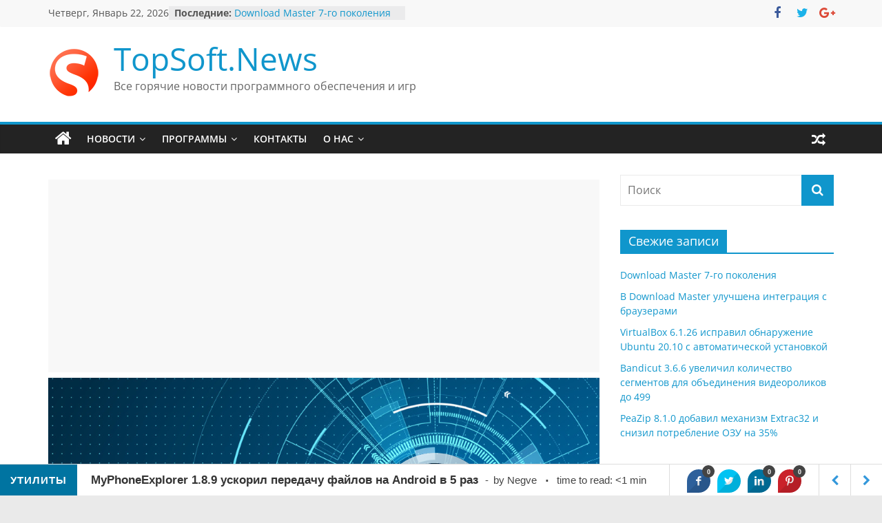

--- FILE ---
content_type: text/html; charset=UTF-8
request_url: https://topsoft.news/2018/05/14/myphoneexplorer-1-8-9-%D1%83%D1%81%D0%BA%D0%BE%D1%80%D0%B8%D0%BB-%D0%BF%D0%B5%D1%80%D0%B5%D0%B4%D0%B0%D1%87%D1%83-%D1%84%D0%B0%D0%B9%D0%BB%D0%BE%D0%B2-%D0%BD%D0%B0-android-%D0%B2-5-%D1%80%D0%B0%D0%B7/
body_size: 16635
content:
<!DOCTYPE html>
<html lang="ru-RU">
<head>
			<meta charset="UTF-8" />
		<meta name="viewport" content="width=device-width, initial-scale=1">
		<link rel="profile" href="https://gmpg.org/xfn/11" />
		<title>MyPhoneExplorer 1.8.9 ускорил передачу файлов на Android в 5 раз &#8212; TopSoft.News</title>
<link rel='dns-prefetch' href='//s0.wp.com' />
<link rel='dns-prefetch' href='//secure.gravatar.com' />
<link rel='dns-prefetch' href='//s.w.org' />
<link rel="alternate" type="application/rss+xml" title="TopSoft.News &raquo; Лента" href="https://topsoft.news/feed/" />
<link rel="alternate" type="application/rss+xml" title="TopSoft.News &raquo; Лента комментариев" href="https://topsoft.news/comments/feed/" />
<link rel="alternate" type="application/rss+xml" title="TopSoft.News &raquo; Лента комментариев к &laquo;MyPhoneExplorer 1.8.9 ускорил передачу файлов на Android в 5 раз&raquo;" href="https://topsoft.news/2018/05/14/myphoneexplorer-1-8-9-%d1%83%d1%81%d0%ba%d0%be%d1%80%d0%b8%d0%bb-%d0%bf%d0%b5%d1%80%d0%b5%d0%b4%d0%b0%d1%87%d1%83-%d1%84%d0%b0%d0%b9%d0%bb%d0%be%d0%b2-%d0%bd%d0%b0-android-%d0%b2-5-%d1%80%d0%b0%d0%b7/feed/" />
		<script type="text/javascript">
			window._wpemojiSettings = {"baseUrl":"https:\/\/s.w.org\/images\/core\/emoji\/11.2.0\/72x72\/","ext":".png","svgUrl":"https:\/\/s.w.org\/images\/core\/emoji\/11.2.0\/svg\/","svgExt":".svg","source":{"concatemoji":"https:\/\/topsoft.news\/wordpress\/wp-includes\/js\/wp-emoji-release.min.js?ver=5.1.8"}};
			!function(a,b,c){function d(a,b){var c=String.fromCharCode;l.clearRect(0,0,k.width,k.height),l.fillText(c.apply(this,a),0,0);var d=k.toDataURL();l.clearRect(0,0,k.width,k.height),l.fillText(c.apply(this,b),0,0);var e=k.toDataURL();return d===e}function e(a){var b;if(!l||!l.fillText)return!1;switch(l.textBaseline="top",l.font="600 32px Arial",a){case"flag":return!(b=d([55356,56826,55356,56819],[55356,56826,8203,55356,56819]))&&(b=d([55356,57332,56128,56423,56128,56418,56128,56421,56128,56430,56128,56423,56128,56447],[55356,57332,8203,56128,56423,8203,56128,56418,8203,56128,56421,8203,56128,56430,8203,56128,56423,8203,56128,56447]),!b);case"emoji":return b=d([55358,56760,9792,65039],[55358,56760,8203,9792,65039]),!b}return!1}function f(a){var c=b.createElement("script");c.src=a,c.defer=c.type="text/javascript",b.getElementsByTagName("head")[0].appendChild(c)}var g,h,i,j,k=b.createElement("canvas"),l=k.getContext&&k.getContext("2d");for(j=Array("flag","emoji"),c.supports={everything:!0,everythingExceptFlag:!0},i=0;i<j.length;i++)c.supports[j[i]]=e(j[i]),c.supports.everything=c.supports.everything&&c.supports[j[i]],"flag"!==j[i]&&(c.supports.everythingExceptFlag=c.supports.everythingExceptFlag&&c.supports[j[i]]);c.supports.everythingExceptFlag=c.supports.everythingExceptFlag&&!c.supports.flag,c.DOMReady=!1,c.readyCallback=function(){c.DOMReady=!0},c.supports.everything||(h=function(){c.readyCallback()},b.addEventListener?(b.addEventListener("DOMContentLoaded",h,!1),a.addEventListener("load",h,!1)):(a.attachEvent("onload",h),b.attachEvent("onreadystatechange",function(){"complete"===b.readyState&&c.readyCallback()})),g=c.source||{},g.concatemoji?f(g.concatemoji):g.wpemoji&&g.twemoji&&(f(g.twemoji),f(g.wpemoji)))}(window,document,window._wpemojiSettings);
		</script>
		<style type="text/css">
img.wp-smiley,
img.emoji {
	display: inline !important;
	border: none !important;
	box-shadow: none !important;
	height: 1em !important;
	width: 1em !important;
	margin: 0 .07em !important;
	vertical-align: -0.1em !important;
	background: none !important;
	padding: 0 !important;
}
</style>
	<link rel='stylesheet' id='wp-block-library-css'  href='https://topsoft.news/wordpress/wp-includes/css/dist/block-library/style.min.css?ver=5.1.8' type='text/css' media='all' />
<link rel='stylesheet' id='wp-block-library-theme-css'  href='https://topsoft.news/wordpress/wp-includes/css/dist/block-library/theme.min.css?ver=5.1.8' type='text/css' media='all' />
<link rel='stylesheet' id='sb_bar-css'  href='https://topsoft.news/wordpress/wp-content/plugins/swifty-bar/public/assets/css/sb-bar-public.css?ver=1.2.11' type='text/css' media='all' />
<link rel='stylesheet' id='colormag_style-css'  href='https://topsoft.news/wordpress/wp-content/themes/colormag/style.css?ver=2.1.8' type='text/css' media='all' />
<style id='colormag_style-inline-css' type='text/css'>
.colormag-button,blockquote,button,input[type=reset],input[type=button],input[type=submit],#masthead.colormag-header-clean #site-navigation.main-small-navigation .menu-toggle,.fa.search-top:hover,#masthead.colormag-header-classic #site-navigation.main-small-navigation .menu-toggle,.main-navigation ul li.focus > a,#masthead.colormag-header-classic .main-navigation ul ul.sub-menu li.focus > a,.home-icon.front_page_on,.main-navigation a:hover,.main-navigation ul li ul li a:hover,.main-navigation ul li ul li:hover>a,.main-navigation ul li.current-menu-ancestor>a,.main-navigation ul li.current-menu-item ul li a:hover,.main-navigation ul li.current-menu-item>a,.main-navigation ul li.current_page_ancestor>a,.main-navigation ul li.current_page_item>a,.main-navigation ul li:hover>a,.main-small-navigation li a:hover,.site-header .menu-toggle:hover,#masthead.colormag-header-classic .main-navigation ul ul.sub-menu li:hover > a,#masthead.colormag-header-classic .main-navigation ul ul.sub-menu li.current-menu-ancestor > a,#masthead.colormag-header-classic .main-navigation ul ul.sub-menu li.current-menu-item > a,#masthead .main-small-navigation li:hover > a,#masthead .main-small-navigation li.current-page-ancestor > a,#masthead .main-small-navigation li.current-menu-ancestor > a,#masthead .main-small-navigation li.current-page-item > a,#masthead .main-small-navigation li.current-menu-item > a,.main-small-navigation .current-menu-item>a,.main-small-navigation .current_page_item > a,.promo-button-area a:hover,#content .wp-pagenavi .current,#content .wp-pagenavi a:hover,.format-link .entry-content a,.pagination span,.comments-area .comment-author-link span,#secondary .widget-title span,.footer-widgets-area .widget-title span,.colormag-footer--classic .footer-widgets-area .widget-title span::before,.advertisement_above_footer .widget-title span,#content .post .article-content .above-entry-meta .cat-links a,.page-header .page-title span,.entry-meta .post-format i,.more-link,.no-post-thumbnail,.widget_featured_slider .slide-content .above-entry-meta .cat-links a,.widget_highlighted_posts .article-content .above-entry-meta .cat-links a,.widget_featured_posts .article-content .above-entry-meta .cat-links a,.widget_featured_posts .widget-title span,.widget_slider_area .widget-title span,.widget_beside_slider .widget-title span,.wp-block-quote,.wp-block-quote.is-style-large,.wp-block-quote.has-text-align-right{background-color:#1096cc;}#site-title a,.next a:hover,.previous a:hover,.social-links i.fa:hover,a,#masthead.colormag-header-clean .social-links li:hover i.fa,#masthead.colormag-header-classic .social-links li:hover i.fa,#masthead.colormag-header-clean .breaking-news .newsticker a:hover,#masthead.colormag-header-classic .breaking-news .newsticker a:hover,#masthead.colormag-header-classic #site-navigation .fa.search-top:hover,#masthead.colormag-header-classic #site-navigation.main-navigation .random-post a:hover .fa-random,.dark-skin #masthead.colormag-header-classic #site-navigation.main-navigation .home-icon:hover .fa,#masthead .main-small-navigation li:hover > .sub-toggle i,.better-responsive-menu #masthead .main-small-navigation .sub-toggle.active .fa,#masthead.colormag-header-classic .main-navigation .home-icon a:hover .fa,.pagination a span:hover,#content .comments-area a.comment-edit-link:hover,#content .comments-area a.comment-permalink:hover,#content .comments-area article header cite a:hover,.comments-area .comment-author-link a:hover,.comment .comment-reply-link:hover,.nav-next a,.nav-previous a,.footer-widgets-area a:hover,a#scroll-up i,#content .post .article-content .entry-title a:hover,.entry-meta .byline i,.entry-meta .cat-links i,.entry-meta a,.post .entry-title a:hover,.search .entry-title a:hover,.entry-meta .comments-link a:hover,.entry-meta .edit-link a:hover,.entry-meta .posted-on a:hover,.entry-meta .tag-links a:hover,.single #content .tags a:hover,.post-box .entry-meta .cat-links a:hover,.post-box .entry-meta .posted-on a:hover,.post.post-box .entry-title a:hover,.widget_featured_slider .slide-content .below-entry-meta .byline a:hover,.widget_featured_slider .slide-content .below-entry-meta .comments a:hover,.widget_featured_slider .slide-content .below-entry-meta .posted-on a:hover,.widget_featured_slider .slide-content .entry-title a:hover,.byline a:hover,.comments a:hover,.edit-link a:hover,.posted-on a:hover,.tag-links a:hover,.widget_highlighted_posts .article-content .below-entry-meta .byline a:hover,.widget_highlighted_posts .article-content .below-entry-meta .comments a:hover,.widget_highlighted_posts .article-content .below-entry-meta .posted-on a:hover,.widget_highlighted_posts .article-content .entry-title a:hover,.widget_featured_posts .article-content .entry-title a:hover,.related-posts-main-title .fa,.single-related-posts .article-content .entry-title a:hover, .colormag-header-classic .main-navigation ul li:hover > a{color:#1096cc;}#site-navigation{border-top-color:#1096cc;}#masthead.colormag-header-classic .main-navigation ul ul.sub-menu li:hover,#masthead.colormag-header-classic .main-navigation ul ul.sub-menu li.current-menu-ancestor,#masthead.colormag-header-classic .main-navigation ul ul.sub-menu li.current-menu-item,#masthead.colormag-header-classic #site-navigation .menu-toggle,#masthead.colormag-header-classic #site-navigation .menu-toggle:hover,#masthead.colormag-header-classic .main-navigation ul > li:hover > a,#masthead.colormag-header-classic .main-navigation ul > li.current-menu-item > a,#masthead.colormag-header-classic .main-navigation ul > li.current-menu-ancestor > a,#masthead.colormag-header-classic .main-navigation ul li.focus > a,.promo-button-area a:hover,.pagination a span:hover{border-color:#1096cc;}#secondary .widget-title,.footer-widgets-area .widget-title,.advertisement_above_footer .widget-title,.page-header .page-title,.widget_featured_posts .widget-title,.widget_slider_area .widget-title,.widget_beside_slider .widget-title{border-bottom-color:#1096cc;}@media (max-width:768px){.better-responsive-menu .sub-toggle{background-color:#0078ae;}}.mzb-featured-posts, .mzb-social-icon, .mzb-featured-categories, .mzb-social-icons-insert{--color--light--primary:rgba(16,150,204,0.1);}body{--color--light--primary:#1096cc;--color--primary:#1096cc;}
</style>
<link rel='stylesheet' id='colormag-fontawesome-css'  href='https://topsoft.news/wordpress/wp-content/themes/colormag/fontawesome/css/font-awesome.min.css?ver=2.1.8' type='text/css' media='all' />
<link rel='stylesheet' id='jetpack_css-css'  href='https://topsoft.news/wordpress/wp-content/plugins/jetpack/css/jetpack.css?ver=7.1.1' type='text/css' media='all' />
<script type='text/javascript' src='https://topsoft.news/wordpress/wp-includes/js/jquery/jquery.js?ver=1.12.4'></script>
<script type='text/javascript' src='https://topsoft.news/wordpress/wp-includes/js/jquery/jquery-migrate.min.js?ver=1.4.1'></script>
<script type='text/javascript'>
/* <![CDATA[ */
var admin_urls = {"admin_ajax":"https:\/\/topsoft.news\/wordpress\/wp-admin\/admin-ajax.php","post_id":"4782","postNonce":"25856061c0"};
/* ]]> */
</script>
<script type='text/javascript' src='https://topsoft.news/wordpress/wp-content/plugins/swifty-bar/public/assets/js/sb-bar-public.js?ver=1.2.11'></script>
<!--[if lte IE 8]>
<script type='text/javascript' src='https://topsoft.news/wordpress/wp-content/themes/colormag/js/html5shiv.min.js?ver=2.1.8'></script>
<![endif]-->
<link rel='https://api.w.org/' href='https://topsoft.news/wp-json/' />
<link rel="EditURI" type="application/rsd+xml" title="RSD" href="https://topsoft.news/wordpress/xmlrpc.php?rsd" />
<link rel="wlwmanifest" type="application/wlwmanifest+xml" href="https://topsoft.news/wordpress/wp-includes/wlwmanifest.xml" /> 
<link rel='prev' title='ManyCam 6.4.0 получил возможность передавать потоковое видео в 4K' href='https://topsoft.news/2018/05/12/manycam-6-4-0-%d0%bf%d0%be%d0%bb%d1%83%d1%87%d0%b8%d0%bb-%d0%b2%d0%be%d0%b7%d0%bc%d0%be%d0%b6%d0%bd%d0%be%d1%81%d1%82%d1%8c-%d0%bf%d0%b5%d1%80%d0%b5%d0%b4%d0%b0%d0%b2%d0%b0%d1%82%d1%8c-%d0%bf%d0%be/' />
<link rel='next' title='Auslogics Disk Defrag 8.0.10.0 исправил отображение интерфейса при масштабировании' href='https://topsoft.news/2018/05/16/auslogics-disk-defrag-8-0-10-0-%d0%b8%d1%81%d0%bf%d1%80%d0%b0%d0%b2%d0%b8%d0%bb-%d0%be%d1%82%d0%be%d0%b1%d1%80%d0%b0%d0%b6%d0%b5%d0%bd%d0%b8%d0%b5-%d0%b8%d0%bd%d1%82%d0%b5%d1%80%d1%84%d0%b5%d0%b9/' />
<meta name="generator" content="WordPress 5.1.8" />
<link rel="canonical" href="https://topsoft.news/2018/05/14/myphoneexplorer-1-8-9-%d1%83%d1%81%d0%ba%d0%be%d1%80%d0%b8%d0%bb-%d0%bf%d0%b5%d1%80%d0%b5%d0%b4%d0%b0%d1%87%d1%83-%d1%84%d0%b0%d0%b9%d0%bb%d0%be%d0%b2-%d0%bd%d0%b0-android-%d0%b2-5-%d1%80%d0%b0%d0%b7/" />
<link rel='shortlink' href='https://wp.me/p74iEC-1f8' />
<link rel="alternate" type="application/json+oembed" href="https://topsoft.news/wp-json/oembed/1.0/embed?url=https%3A%2F%2Ftopsoft.news%2F2018%2F05%2F14%2Fmyphoneexplorer-1-8-9-%25d1%2583%25d1%2581%25d0%25ba%25d0%25be%25d1%2580%25d0%25b8%25d0%25bb-%25d0%25bf%25d0%25b5%25d1%2580%25d0%25b5%25d0%25b4%25d0%25b0%25d1%2587%25d1%2583-%25d1%2584%25d0%25b0%25d0%25b9%25d0%25bb%25d0%25be%25d0%25b2-%25d0%25bd%25d0%25b0-android-%25d0%25b2-5-%25d1%2580%25d0%25b0%25d0%25b7%2F" />
<link rel="alternate" type="text/xml+oembed" href="https://topsoft.news/wp-json/oembed/1.0/embed?url=https%3A%2F%2Ftopsoft.news%2F2018%2F05%2F14%2Fmyphoneexplorer-1-8-9-%25d1%2583%25d1%2581%25d0%25ba%25d0%25be%25d1%2580%25d0%25b8%25d0%25bb-%25d0%25bf%25d0%25b5%25d1%2580%25d0%25b5%25d0%25b4%25d0%25b0%25d1%2587%25d1%2583-%25d1%2584%25d0%25b0%25d0%25b9%25d0%25bb%25d0%25be%25d0%25b2-%25d0%25bd%25d0%25b0-android-%25d0%25b2-5-%25d1%2580%25d0%25b0%25d0%25b7%2F&#038;format=xml" />

<link rel='dns-prefetch' href='//v0.wordpress.com'/>
<style type='text/css'>img#wpstats{display:none}</style><link rel="pingback" href="https://topsoft.news/wordpress/xmlrpc.php">		<style type="text/css">.recentcomments a{display:inline !important;padding:0 !important;margin:0 !important;}</style>
		
<!-- Jetpack Open Graph Tags -->
<meta property="og:type" content="article" />
<meta property="og:title" content="MyPhoneExplorer 1.8.9 ускорил передачу файлов на Android в 5 раз" />
<meta property="og:url" content="https://topsoft.news/2018/05/14/myphoneexplorer-1-8-9-%d1%83%d1%81%d0%ba%d0%be%d1%80%d0%b8%d0%bb-%d0%bf%d0%b5%d1%80%d0%b5%d0%b4%d0%b0%d1%87%d1%83-%d1%84%d0%b0%d0%b9%d0%bb%d0%be%d0%b2-%d0%bd%d0%b0-android-%d0%b2-5-%d1%80%d0%b0%d0%b7/" />
<meta property="og:description" content="MyPhoneExplorer – бесплатная программа для Windows, позволяющая управлять мобильными телефонами Sony Ericsson и Google Android. Может подключаться к любому Android смартфону при помощи USB-кабеля, …" />
<meta property="article:published_time" content="2018-05-14T12:34:22+00:00" />
<meta property="article:modified_time" content="2018-05-14T12:34:22+00:00" />
<meta property="og:site_name" content="TopSoft.News" />
<meta property="og:image" content="https://topsoft.news/wordpress/wp-content/uploads/2018/05/MyPhoneExplorer.png" />
<meta property="og:image:width" content="800" />
<meta property="og:image:height" content="445" />
<meta property="og:image:alt" content="MyPhoneExplorer" />
<meta property="og:locale" content="ru_RU" />
<meta name="twitter:text:title" content="MyPhoneExplorer 1.8.9 ускорил передачу файлов на Android в 5 раз" />
<meta name="twitter:image" content="https://topsoft.news/wordpress/wp-content/uploads/2018/05/MyPhoneExplorer.png?w=640" />
<meta name="twitter:image:alt" content="MyPhoneExplorer" />
<meta name="twitter:card" content="summary_large_image" />

<!-- End Jetpack Open Graph Tags -->
<link rel="icon" href="https://topsoft.news/wordpress/wp-content/uploads/2015/11/Без-имени-1-150x150.png" sizes="32x32" />
<link rel="icon" href="https://topsoft.news/wordpress/wp-content/uploads/2015/11/Без-имени-1.png" sizes="192x192" />
<link rel="apple-touch-icon-precomposed" href="https://topsoft.news/wordpress/wp-content/uploads/2015/11/Без-имени-1.png" />
<meta name="msapplication-TileImage" content="https://topsoft.news/wordpress/wp-content/uploads/2015/11/Без-имени-1.png" />
</head>

<body data-rsssl=1 class="post-template-default single single-post postid-4782 single-format-standard wp-custom-logo wp-embed-responsive right-sidebar wide">

		<div id="page" class="hfeed site">
				<a class="skip-link screen-reader-text" href="#main">Перейти к содержимому</a>
				<header id="masthead" class="site-header clearfix ">
				<div id="header-text-nav-container" class="clearfix">
		
			<div class="news-bar">
				<div class="inner-wrap">
					<div class="tg-news-bar__one">
						
		<div class="date-in-header">
			Четверг, Январь 22, 2026		</div>

		
		<div class="breaking-news">
			<strong class="breaking-news-latest">Последние:</strong>

			<ul class="newsticker">
									<li>
						<a href="https://topsoft.news/2025/06/06/download-master-7-%d0%b3%d0%be-%d0%bf%d0%be%d0%ba%d0%be%d0%bb%d0%b5%d0%bd%d0%b8%d1%8f/" title="Download Master 7-го поколения">
							Download Master 7-го поколения						</a>
					</li>
									<li>
						<a href="https://topsoft.news/2023/04/20/%d0%b2-download-master-%d1%83%d0%bb%d1%83%d1%87%d1%88%d0%b5%d0%bd%d0%b0-%d0%b8%d0%bd%d1%82%d0%b5%d0%b3%d1%80%d0%b0%d1%86%d0%b8%d1%8f-%d1%81-%d0%b1%d1%80%d0%b0%d1%83%d0%b7%d0%b5%d1%80%d0%b0%d0%bc%d0%b8/" title="В Download Master улучшена интеграция с браузерами">
							В Download Master улучшена интеграция с браузерами						</a>
					</li>
									<li>
						<a href="https://topsoft.news/2021/07/29/virtualbox-6-1-26-%d0%b8%d1%81%d0%bf%d1%80%d0%b0%d0%b2%d0%b8%d0%bb-%d0%be%d0%b1%d0%bd%d0%b0%d1%80%d1%83%d0%b6%d0%b5%d0%bd%d0%b8%d0%b5-ubuntu-20-10-%d1%81-%d0%b0%d0%b2%d1%82%d0%be%d0%bc%d0%b0%d1%82/" title="VirtualBox 6.1.26 исправил обнаружение Ubuntu 20.10 с автоматической установкой">
							VirtualBox 6.1.26 исправил обнаружение Ubuntu 20.10 с автоматической установкой						</a>
					</li>
									<li>
						<a href="https://topsoft.news/2021/07/27/bandicut-3-6-6-%d1%83%d0%b2%d0%b5%d0%bb%d0%b8%d1%87%d0%b8%d0%bb-%d0%ba%d0%be%d0%bb%d0%b8%d1%87%d0%b5%d1%81%d1%82%d0%b2%d0%be-%d1%81%d0%b5%d0%b3%d0%bc%d0%b5%d0%bd%d1%82%d0%be%d0%b2-%d0%b4%d0%bb%d1%8f/" title="Bandicut 3.6.6 увеличил количество сегментов для объединения видеороликов до 499">
							Bandicut 3.6.6 увеличил количество сегментов для объединения видеороликов до 499						</a>
					</li>
									<li>
						<a href="https://topsoft.news/2021/07/25/peazip-8-1-0-%d0%b4%d0%be%d0%b1%d0%b0%d0%b2%d0%b8%d0%bb-%d0%bc%d0%b5%d1%85%d0%b0%d0%bd%d0%b8%d0%b7%d0%bc-extrac32-%d0%b8-%d1%81%d0%bd%d0%b8%d0%b7%d0%b8%d0%bb-%d0%bf%d0%be%d1%82%d1%80%d0%b5%d0%b1%d0%bb/" title="PeaZip 8.1.0 добавил механизм Extrac32 и снизил потребление ОЗУ на 35%">
							PeaZip 8.1.0 добавил механизм Extrac32 и снизил потребление ОЗУ на 35%						</a>
					</li>
							</ul>
		</div>

							</div>

					<div class="tg-news-bar__two">
						
		<div class="social-links">
			<ul>
				<li><a href="https://www.facebook.com/DownloadMaster/" target="_blank"><i class="fa fa-facebook"></i></a></li><li><a href="http://twitter.com/download_master" target="_blank"><i class="fa fa-twitter"></i></a></li><li><a href="https://plus.google.com/101451654979100346252" target="_blank"><i class="fa fa-google-plus"></i></a></li>			</ul>
		</div><!-- .social-links -->
							</div>
				</div>
			</div>

			
		<div class="inner-wrap">
			<div id="header-text-nav-wrap" class="clearfix">

				<div id="header-left-section">
											<div id="header-logo-image">
							<a href="https://topsoft.news/" class="custom-logo-link" rel="home" itemprop="url"><img width="75" height="75" src="https://topsoft.news/wordpress/wp-content/uploads/2015/11/topsoftnews75.png" class="custom-logo" alt="topsoftnews" itemprop="logo" /></a>						</div><!-- #header-logo-image -->
						
					<div id="header-text" class="">
													<h3 id="site-title">
								<a href="https://topsoft.news/" title="TopSoft.News" rel="home">TopSoft.News</a>
							</h3>
						
													<p id="site-description">
								Все горячие новости программного обеспечения и игр							</p><!-- #site-description -->
											</div><!-- #header-text -->
				</div><!-- #header-left-section -->

				<div id="header-right-section">
									</div><!-- #header-right-section -->

			</div><!-- #header-text-nav-wrap -->
		</div><!-- .inner-wrap -->

		
		<nav id="site-navigation" class="main-navigation clearfix" role="navigation">
			<div class="inner-wrap clearfix">
				
					<div class="home-icon">
						<a href="https://topsoft.news/"
						   title="TopSoft.News"
						>
							<i class="fa fa-home"></i>
						</a>
					</div>
				
									<div class="search-random-icons-container">
						
		<div class="random-post">
							<a href="https://topsoft.news/2019/06/09/display-driver-uninstaller-18-0-1-5-%d1%83%d0%bb%d1%83%d1%87%d1%88%d0%b8%d0%bb-%d0%be%d0%b1%d0%bd%d0%b0%d1%80%d1%83%d0%b6%d0%b5%d0%bd%d0%b8%d0%b5-%d0%be%d1%81%d1%82%d0%b0%d1%82%d0%ba%d0%be%d0%b2/" title="Посмотреть случайную запись">
					<i class="fa fa-random"></i>
				</a>
					</div>

							</div>
				
				<p class="menu-toggle"></p>
				<div class="menu-primary-container"><ul id="menu-%d0%bc%d0%b5%d0%bd%d1%8e-1" class="menu"><li id="menu-item-37" class="menu-item menu-item-type-custom menu-item-object-custom menu-item-home menu-item-has-children menu-item-37"><a href="https://topsoft.news/">Новости</a>
<ul class="sub-menu">
	<li id="menu-item-42" class="menu-item menu-item-type-taxonomy menu-item-object-category menu-item-42"><a href="https://topsoft.news/category/%d0%b8%d0%bd%d1%82%d0%b5%d1%80%d0%bd%d0%b5%d1%82/">Интернет</a></li>
	<li id="menu-item-40" class="menu-item menu-item-type-taxonomy menu-item-object-category menu-item-40"><a href="https://topsoft.news/category/%d0%b2%d0%b8%d0%b4%d0%b5%d0%be/">Видео</a></li>
	<li id="menu-item-38" class="menu-item menu-item-type-taxonomy menu-item-object-category menu-item-38"><a href="https://topsoft.news/category/%d0%b0%d1%83%d0%b4%d0%b8%d0%be/">Аудио</a></li>
	<li id="menu-item-39" class="menu-item menu-item-type-taxonomy menu-item-object-category menu-item-39"><a href="https://topsoft.news/category/%d0%b1%d0%b5%d0%b7%d0%be%d0%bf%d0%b0%d1%81%d0%bd%d0%be%d1%81%d1%82%d1%8c/">Безопасность</a></li>
	<li id="menu-item-43" class="menu-item menu-item-type-taxonomy menu-item-object-category menu-item-43"><a href="https://topsoft.news/category/%d0%be%d1%84%d0%b8%d1%81/">Офис</a></li>
	<li id="menu-item-41" class="menu-item menu-item-type-taxonomy menu-item-object-category menu-item-41"><a href="https://topsoft.news/category/%d0%b3%d1%80%d0%b0%d1%84%d0%b8%d0%ba%d0%b0/">Графика</a></li>
	<li id="menu-item-44" class="menu-item menu-item-type-taxonomy menu-item-object-category current-post-ancestor current-menu-parent current-post-parent menu-item-44"><a href="https://topsoft.news/category/%d1%83%d1%82%d0%b8%d0%bb%d0%b8%d1%82%d1%8b/">Утилиты</a></li>
</ul>
</li>
<li id="menu-item-24" class="menu-item menu-item-type-post_type menu-item-object-page menu-item-has-children menu-item-24"><a href="https://topsoft.news/%d0%bf%d1%80%d0%be%d0%b3%d1%80%d0%b0%d0%bc%d0%bc%d1%8b/">Программы</a>
<ul class="sub-menu">
	<li id="menu-item-25" class="menu-item menu-item-type-post_type menu-item-object-page menu-item-25"><a href="https://topsoft.news/%d0%bf%d1%80%d0%be%d0%b3%d1%80%d0%b0%d0%bc%d0%bc%d1%8b/%d0%b8%d0%bd%d1%82%d0%b5%d1%80%d0%bd%d0%b5%d1%82/">Интернет</a></li>
</ul>
</li>
<li id="menu-item-19" class="menu-item menu-item-type-post_type menu-item-object-page menu-item-19"><a href="https://topsoft.news/%d0%ba%d0%be%d0%bd%d1%82%d0%b0%d0%ba%d1%82%d1%8b/">Контакты</a></li>
<li id="menu-item-20" class="menu-item menu-item-type-post_type menu-item-object-page menu-item-has-children menu-item-20"><a href="https://topsoft.news/sample-page/">О нас</a>
<ul class="sub-menu">
	<li id="menu-item-8814" class="menu-item menu-item-type-post_type menu-item-object-page menu-item-8814"><a href="https://topsoft.news/privacy/">Privacy policy</a></li>
</ul>
</li>
</ul></div>
			</div>
		</nav>

				</div><!-- #header-text-nav-container -->
				</header><!-- #masthead -->
				<div id="main" class="clearfix">
				<div class="inner-wrap clearfix">
		
	<div id="primary">
		<div id="content" class="clearfix">

			<div class='code-block code-block-1' style='margin: 8px 0; clear: both;'>
<script async src="//pagead2.googlesyndication.com/pagead/js/adsbygoogle.js"></script>
<!-- TSN Page Standart -->
<ins class="adsbygoogle"
     style="display:block"
     data-ad-client="ca-pub-5072020283501514"
     data-ad-slot="5095182968"
     data-ad-format="auto"
     data-full-width-responsive="true"></ins>
<script>
(adsbygoogle = window.adsbygoogle || []).push({});
</script></div>

<article id="post-4782" class="post-4782 post type-post status-publish format-standard has-post-thumbnail hentry category-12 tag-android tag-windows tag-5 tag-133 tag-120">
	
				<div class="featured-image">
				<img width="800" height="445" src="https://topsoft.news/wordpress/wp-content/uploads/2018/05/MyPhoneExplorer.png" class="attachment-colormag-featured-image size-colormag-featured-image wp-post-image" alt="MyPhoneExplorer" srcset="https://topsoft.news/wordpress/wp-content/uploads/2018/05/MyPhoneExplorer.png 800w, https://topsoft.news/wordpress/wp-content/uploads/2018/05/MyPhoneExplorer-300x167.png 300w, https://topsoft.news/wordpress/wp-content/uploads/2018/05/MyPhoneExplorer-768x427.png 768w" sizes="(max-width: 800px) 100vw, 800px" />			</div>
			
	<div class="article-content clearfix">

		<div class="above-entry-meta"><span class="cat-links"><a href="https://topsoft.news/category/%d1%83%d1%82%d0%b8%d0%bb%d0%b8%d1%82%d1%8b/"  rel="category tag">Утилиты</a>&nbsp;</span></div>
		<header class="entry-header">
			<h1 class="entry-title">
				MyPhoneExplorer 1.8.9 ускорил передачу файлов на Android в 5 раз			</h1>
		</header>

		<div class="below-entry-meta">
			<span class="posted-on"><a href="https://topsoft.news/2018/05/14/myphoneexplorer-1-8-9-%d1%83%d1%81%d0%ba%d0%be%d1%80%d0%b8%d0%bb-%d0%bf%d0%b5%d1%80%d0%b5%d0%b4%d0%b0%d1%87%d1%83-%d1%84%d0%b0%d0%b9%d0%bb%d0%be%d0%b2-%d0%bd%d0%b0-android-%d0%b2-5-%d1%80%d0%b0%d0%b7/" title="14:34" rel="bookmark"><i class="fa fa-calendar-o"></i> <time class="entry-date published updated" datetime="2018-05-14T14:34:22+02:00">Май 14, 2018</time></a></span>
			<span class="byline">
				<span class="author vcard">
					<i class="fa fa-user"></i>
					<a class="url fn n"
					   href="https://topsoft.news/author/negve/"
					   title="Negve"
					>
						Negve					</a>
				</span>
			</span>

							<span class="comments">
						<a href="https://topsoft.news/2018/05/14/myphoneexplorer-1-8-9-%d1%83%d1%81%d0%ba%d0%be%d1%80%d0%b8%d0%bb-%d0%bf%d0%b5%d1%80%d0%b5%d0%b4%d0%b0%d1%87%d1%83-%d1%84%d0%b0%d0%b9%d0%bb%d0%be%d0%b2-%d0%bd%d0%b0-android-%d0%b2-5-%d1%80%d0%b0%d0%b7/#respond"><i class="fa fa-comment"></i> 0 Комментариев</a>					</span>
				<span class="tag-links"><i class="fa fa-tags"></i><a href="https://topsoft.news/tag/android/" rel="tag">Android</a>, <a href="https://topsoft.news/tag/windows/" rel="tag">Windows</a>, <a href="https://topsoft.news/tag/%d0%b1%d0%b5%d1%81%d0%bf%d0%bb%d0%b0%d1%82%d0%bd%d0%be/" rel="tag">Бесплатно</a>, <a href="https://topsoft.news/tag/%d1%81%d0%b8%d0%bd%d1%85%d1%80%d0%be%d0%bd%d0%b8%d0%b7%d0%b0%d1%86%d0%b8%d1%8f/" rel="tag">синхронизация</a>, <a href="https://topsoft.news/tag/%d1%81%d0%bc%d0%b0%d1%80%d1%82%d1%84%d0%be%d0%bd/" rel="tag">смартфон</a></span></div>
		<div class="entry-content clearfix">
			<div class="ttr_start"></div><p>MyPhoneExplorer – бесплатная программа для Windows, позволяющая управлять мобильными телефонами Sony Ericsson и Google Android. Может подключаться к любому Android смартфону при помощи USB-кабеля, Bluetooth или Wi-Fi соединения (вручную по IP-адресу или автоматически).</p>
<figure id="attachment_4783" aria-describedby="caption-attachment-4783" style="width: 1000px" class="wp-caption alignnone"><img class="size-full wp-image-4783" src="https://topsoft.news/wordpress/wp-content/uploads/2018/05/MyPhoneExplorer.jpg" alt="MyPhoneExplorer" width="1000" height="552" srcset="https://topsoft.news/wordpress/wp-content/uploads/2018/05/MyPhoneExplorer.jpg 1000w, https://topsoft.news/wordpress/wp-content/uploads/2018/05/MyPhoneExplorer-300x166.jpg 300w, https://topsoft.news/wordpress/wp-content/uploads/2018/05/MyPhoneExplorer-768x424.jpg 768w" sizes="(max-width: 1000px) 100vw, 1000px" /><figcaption id="caption-attachment-4783" class="wp-caption-text">MyPhoneExplorer</figcaption></figure>
<p><span id="more-4782"></span></p>
<p>После подключения все записи на смартфоне могут быть синхронизированы между телефоном и MyPhoneExplorer, включая SMS, контакты, звонки и записи календаря Google.</p>
<figure id="attachment_4785" aria-describedby="caption-attachment-4785" style="width: 800px" class="wp-caption aligncenter"><img class="size-full wp-image-4785" src="https://topsoft.news/wordpress/wp-content/uploads/2018/05/VirtualBox_2018-05-14_14-25-27.png" alt="MyPhoneExplorer" width="800" height="533" srcset="https://topsoft.news/wordpress/wp-content/uploads/2018/05/VirtualBox_2018-05-14_14-25-27.png 800w, https://topsoft.news/wordpress/wp-content/uploads/2018/05/VirtualBox_2018-05-14_14-25-27-300x200.png 300w, https://topsoft.news/wordpress/wp-content/uploads/2018/05/VirtualBox_2018-05-14_14-25-27-768x512.png 768w" sizes="(max-width: 800px) 100vw, 800px" /><figcaption id="caption-attachment-4785" class="wp-caption-text">MyPhoneExplorer</figcaption></figure>
<p>Программой можно звонить, отправлять/получать SMS и управлять установленными приложениями.</p>
<figure id="attachment_4786" aria-describedby="caption-attachment-4786" style="width: 786px" class="wp-caption aligncenter"><img class="size-full wp-image-4786" src="https://topsoft.news/wordpress/wp-content/uploads/2018/05/MyPhoneExplorer_2018-05-14_14-33-26.png" alt="MyPhoneExplorer" width="786" height="526" srcset="https://topsoft.news/wordpress/wp-content/uploads/2018/05/MyPhoneExplorer_2018-05-14_14-33-26.png 786w, https://topsoft.news/wordpress/wp-content/uploads/2018/05/MyPhoneExplorer_2018-05-14_14-33-26-300x201.png 300w, https://topsoft.news/wordpress/wp-content/uploads/2018/05/MyPhoneExplorer_2018-05-14_14-33-26-768x514.png 768w" sizes="(max-width: 786px) 100vw, 786px" /><figcaption id="caption-attachment-4786" class="wp-caption-text">MyPhoneExplorer</figcaption></figure>
<p>Также MyPhoneExplorer может выводить информацию о состоянии телефона, уровне заряда батареи, количестве свободной памяти накопителя, выводить подробную информацию об аппаратной части смартфона и проверять IMEI.</p>
<p>Отдельной опцией стоит выделить удобную функцию управления памятью Android смартфона с ПК: можно переносить любые файлы на смартфон или со смартфона на компьютер без ограничений.</p>
<figure id="attachment_4787" aria-describedby="caption-attachment-4787" style="width: 823px" class="wp-caption aligncenter"><img class="size-full wp-image-4787" src="https://topsoft.news/wordpress/wp-content/uploads/2018/05/VirtualBox_2018-05-14_15-06-12.png" alt="MyPhoneExplorer" width="823" height="649" srcset="https://topsoft.news/wordpress/wp-content/uploads/2018/05/VirtualBox_2018-05-14_15-06-12.png 823w, https://topsoft.news/wordpress/wp-content/uploads/2018/05/VirtualBox_2018-05-14_15-06-12-300x237.png 300w, https://topsoft.news/wordpress/wp-content/uploads/2018/05/VirtualBox_2018-05-14_15-06-12-768x606.png 768w" sizes="(max-width: 823px) 100vw, 823px" /><figcaption id="caption-attachment-4787" class="wp-caption-text">MyPhoneExplorer</figcaption></figure>
<p>Кроме того, MyPhoneExplorer обеспечивает функцию резервного копирования и восстановления, которая может создавать резервные копии сообщений, контактов, записей календаря и файлов, что удобно, например, при переносе данных на новый телефон.</p>
<p class="jetpack-slideshow-noscript robots-nocontent">Это слайд-шоу требует JavaScript.</p><div id="gallery-4782-1-slideshow" class="slideshow-window jetpack-slideshow slideshow-black" data-trans="fade" data-autostart="1" data-gallery="[{&quot;src&quot;:&quot;https:\/\/topsoft.news\/wordpress\/wp-content\/uploads\/2018\/05\/MyPhoneExplorer_2018-05-14_14-32-49.png&quot;,&quot;id&quot;:&quot;4788&quot;,&quot;title&quot;:&quot;MyPhoneExplorer&quot;,&quot;alt&quot;:&quot;MyPhoneExplorer&quot;,&quot;caption&quot;:&quot;MyPhoneExplorer&quot;,&quot;itemprop&quot;:&quot;image&quot;},{&quot;src&quot;:&quot;https:\/\/topsoft.news\/wordpress\/wp-content\/uploads\/2018\/05\/MyPhoneExplorer_2018-05-14_14-33-49.png&quot;,&quot;id&quot;:&quot;4789&quot;,&quot;title&quot;:&quot;MyPhoneExplorer&quot;,&quot;alt&quot;:&quot;MyPhoneExplorer&quot;,&quot;caption&quot;:&quot;MyPhoneExplorer&quot;,&quot;itemprop&quot;:&quot;image&quot;},{&quot;src&quot;:&quot;https:\/\/topsoft.news\/wordpress\/wp-content\/uploads\/2018\/05\/MyPhoneExplorer_2018-05-14_14-34-04.png&quot;,&quot;id&quot;:&quot;4790&quot;,&quot;title&quot;:&quot;MyPhoneExplorer&quot;,&quot;alt&quot;:&quot;MyPhoneExplorer&quot;,&quot;caption&quot;:&quot;MyPhoneExplorer&quot;,&quot;itemprop&quot;:&quot;image&quot;},{&quot;src&quot;:&quot;https:\/\/topsoft.news\/wordpress\/wp-content\/uploads\/2018\/05\/MyPhoneExplorer_2018-05-14_14-34-43.png&quot;,&quot;id&quot;:&quot;4791&quot;,&quot;title&quot;:&quot;MyPhoneExplorer&quot;,&quot;alt&quot;:&quot;MyPhoneExplorer&quot;,&quot;caption&quot;:&quot;MyPhoneExplorer&quot;,&quot;itemprop&quot;:&quot;image&quot;},{&quot;src&quot;:&quot;https:\/\/topsoft.news\/wordpress\/wp-content\/uploads\/2018\/05\/MyPhoneExplorer_2018-05-14_14-34-58.png&quot;,&quot;id&quot;:&quot;4792&quot;,&quot;title&quot;:&quot;MyPhoneExplorer&quot;,&quot;alt&quot;:&quot;MyPhoneExplorer&quot;,&quot;caption&quot;:&quot;MyPhoneExplorer&quot;,&quot;itemprop&quot;:&quot;image&quot;},{&quot;src&quot;:&quot;https:\/\/topsoft.news\/wordpress\/wp-content\/uploads\/2018\/05\/MyPhoneExplorer_2018-05-14_14-35-43.png&quot;,&quot;id&quot;:&quot;4793&quot;,&quot;title&quot;:&quot;MyPhoneExplorer&quot;,&quot;alt&quot;:&quot;MyPhoneExplorer&quot;,&quot;caption&quot;:&quot;MyPhoneExplorer&quot;,&quot;itemprop&quot;:&quot;image&quot;},{&quot;src&quot;:&quot;https:\/\/topsoft.news\/wordpress\/wp-content\/uploads\/2018\/05\/VirtualBox_2018-05-14_14-25-27-1.png&quot;,&quot;id&quot;:&quot;4794&quot;,&quot;title&quot;:&quot;MyPhoneExplorer&quot;,&quot;alt&quot;:&quot;MyPhoneExplorer&quot;,&quot;caption&quot;:&quot;MyPhoneExplorer&quot;,&quot;itemprop&quot;:&quot;image&quot;},{&quot;src&quot;:&quot;https:\/\/topsoft.news\/wordpress\/wp-content\/uploads\/2018\/05\/VirtualBox_2018-05-14_14-26-33.png&quot;,&quot;id&quot;:&quot;4795&quot;,&quot;title&quot;:&quot;MyPhoneExplorer&quot;,&quot;alt&quot;:&quot;MyPhoneExplorer&quot;,&quot;caption&quot;:&quot;MyPhoneExplorer&quot;,&quot;itemprop&quot;:&quot;image&quot;}]" itemscope itemtype="https://schema.org/ImageGallery"></div>
<h5><strong>Особенности MyPhoneExplorer:</strong></h5>
<ul>
<li>Синхронизация смартфона с другими приложениями Windows: Microsoft Outlook (включая Express), Mozilla Thunderbird, Sunbird, Lotus Notes, Google Mail и другими.</li>
<li>Синхронизация контактов и заметок с помощью vCard/vNote-файлов.</li>
<li>Cинхронизация несколько устройств друг с другом.</li>
<li>Телефоны с Android 5.0 (Lollipop) и выше умеют зеркально отображать телефон на ПК.</li>
<li>Совместим с последней версией Windows 10 и Outlook 2016.</li>
<li>Photo-sync: синхронизация новых фотографий.</li>
<li>Точная синхронизация времени с атомными часами.</li>
<li>Расширенный Браузер Файлов.</li>
<li>Управление и редактирование профилей, SMS, статуса памяти, мониторинг телефона, списка вызовов, обработка вызовов, автоматическая синхронизация фотографий, резервные копии с использованием Wi-Fi, USB-кабеля или соединения Bluetooth.</li>
<li>Поддержка любых смартфонов, начиная с версии Android6.</li>
<li>Поддержка старой операционной системы Symbian (телефоны: W950i, W960i, G700, G900, P1i, M600i).</li>
</ul>
<table>
<tbody>
<tr>
<td width="323">Программа:</td>
<td width="323">MyPhoneExplorer</td>
</tr>
<tr>
<td width="323">Разработчик:</td>
<td width="323"><a href="FJ%20software">FJ software</a></td>
</tr>
<tr>
<td width="323">Лицензия:</td>
<td width="323">Freeware (бесплатная)</td>
</tr>
<tr>
<td width="323">Поддержка версий Windows:</td>
<td width="323">XP, Vista, 7, 8, 8.1, 10</td>
</tr>
<tr>
<td width="323">Поддержка русского языка:</td>
<td width="323">Есть (полная)</td>
</tr>
<tr>
<td width="323">Размер инсталляционного файла:</td>
<td width="323">8,75 МБ</td>
</tr>
</tbody>
</table>
<h5><strong>Мониторинг изменений MyPhoneExplorer 1.8.9:</strong></h5>
<ul>
<li>Filetransfer был полностью переписан, теперь он работает в 5 раз быстрее.</li>
<li>Импорт/экспорт vCard V3.</li>
<li>Улучшена совместимость с Android Oreo.</li>
<li>Синхронизация с внутренней синхронизацией &#8212; это позволяет синхронизировать несколько устройств друг с другом.</li>
<li>Лучшая совместимость с Windows 10.</li>
<li>Множественные исправления ошибок.</li>
</ul>
<p><a href="https://www.fosshub.com/MyPhoneExplorer.html/MyPhoneExplorer_Setup_1.8.9.exe"><img class="alignnone wp-image-4036" src="https://topsoft.news/wordpress/wp-content/uploads/2017/12/Скачать.png" alt="" width="499" height="117" srcset="https://topsoft.news/wordpress/wp-content/uploads/2017/12/Скачать.png 738w, https://topsoft.news/wordpress/wp-content/uploads/2017/12/Скачать-300x70.png 300w" sizes="(max-width: 499px) 100vw, 499px" /></a></p>
<p><a href="https://www.fjsoft.at/en/">Посетить сайт разработчика</a></p>
<div class="ttr_end"></div><div class='code-block code-block-2' style='margin: 8px 0; clear: both;'>
<script async src="//pagead2.googlesyndication.com/pagead/js/adsbygoogle.js"></script>
<!-- TSN After Content -->
<ins class="adsbygoogle"
     style="display:block"
     data-ad-client="ca-pub-5072020283501514"
     data-ad-slot="4462550154"
     data-ad-format="auto"
     data-full-width-responsive="true"></ins>
<script>
(adsbygoogle = window.adsbygoogle || []).push({});
</script></div>
<!-- CONTENT END 1 -->
		</div>

	</div>

	</article>

		</div><!-- #content -->

		
		<ul class="default-wp-page clearfix">
			<li class="previous"><a href="https://topsoft.news/2018/05/12/manycam-6-4-0-%d0%bf%d0%be%d0%bb%d1%83%d1%87%d0%b8%d0%bb-%d0%b2%d0%be%d0%b7%d0%bc%d0%be%d0%b6%d0%bd%d0%be%d1%81%d1%82%d1%8c-%d0%bf%d0%b5%d1%80%d0%b5%d0%b4%d0%b0%d0%b2%d0%b0%d1%82%d1%8c-%d0%bf%d0%be/" rel="prev"><span class="meta-nav">&larr;</span> ManyCam 6.4.0 получил возможность передавать потоковое видео в 4K</a></li>
			<li class="next"><a href="https://topsoft.news/2018/05/16/auslogics-disk-defrag-8-0-10-0-%d0%b8%d1%81%d0%bf%d1%80%d0%b0%d0%b2%d0%b8%d0%bb-%d0%be%d1%82%d0%be%d0%b1%d1%80%d0%b0%d0%b6%d0%b5%d0%bd%d0%b8%d0%b5-%d0%b8%d0%bd%d1%82%d0%b5%d1%80%d1%84%d0%b5%d0%b9/" rel="next">Auslogics Disk Defrag 8.0.10.0 исправил отображение интерфейса при масштабировании <span class="meta-nav">&rarr;</span></a></li>
		</ul>

		
<div id="comments" class="comments-area">

	
		<div id="respond" class="comment-respond">
		<h3 id="reply-title" class="comment-reply-title">Добавить комментарий <small><a rel="nofollow" id="cancel-comment-reply-link" href="/2018/05/14/myphoneexplorer-1-8-9-%D1%83%D1%81%D0%BA%D0%BE%D1%80%D0%B8%D0%BB-%D0%BF%D0%B5%D1%80%D0%B5%D0%B4%D0%B0%D1%87%D1%83-%D1%84%D0%B0%D0%B9%D0%BB%D0%BE%D0%B2-%D0%BD%D0%B0-android-%D0%B2-5-%D1%80%D0%B0%D0%B7/#respond" style="display:none;">Отменить ответ</a></small></h3>			<form action="https://topsoft.news/wordpress/wp-comments-post.php" method="post" id="commentform" class="comment-form" novalidate>
				<p class="comment-notes"><span id="email-notes">Ваш e-mail не будет опубликован.</span> Обязательные поля помечены <span class="required">*</span></p><p class="comment-form-comment"><label for="comment">Комментарий</label> <textarea id="comment" name="comment" cols="45" rows="8" maxlength="65525" required="required"></textarea></p><p class="comment-form-author"><label for="author">Имя <span class="required">*</span></label> <input id="author" name="author" type="text" value="" size="30" maxlength="245" required='required' /></p>
<p class="comment-form-email"><label for="email">E-mail <span class="required">*</span></label> <input id="email" name="email" type="email" value="" size="30" maxlength="100" aria-describedby="email-notes" required='required' /></p>
<p class="comment-form-url"><label for="url">Сайт</label> <input id="url" name="url" type="url" value="" size="30" maxlength="200" /></p>
<p class="form-submit"><p class="comment-subscription-form"><input type="checkbox" name="subscribe_comments" id="subscribe_comments" value="subscribe" style="width: auto; -moz-appearance: checkbox; -webkit-appearance: checkbox;" /> <label class="subscribe-label" id="subscribe-label" for="subscribe_comments">Уведомить меня о новых комментариях по email.</label></p><p class="comment-subscription-form"><input type="checkbox" name="subscribe_blog" id="subscribe_blog" value="subscribe" style="width: auto; -moz-appearance: checkbox; -webkit-appearance: checkbox;" /> <label class="subscribe-label" id="subscribe-blog-label" for="subscribe_blog">Уведомлять меня о новых записях почтой.</label></p><input name="submit" type="submit" id="submit" class="submit" value="Отправить комментарий" /> <input type='hidden' name='comment_post_ID' value='4782' id='comment_post_ID' />
<input type='hidden' name='comment_parent' id='comment_parent' value='0' />
</p><p style="display: none;"><input type="hidden" id="akismet_comment_nonce" name="akismet_comment_nonce" value="32e5d9a211" /></p><p style="display: none !important;"><label>&#916;<textarea name="ak_hp_textarea" cols="45" rows="8" maxlength="100"></textarea></label><input type="hidden" id="ak_js_1" name="ak_js" value="65"/><script>document.getElementById( "ak_js_1" ).setAttribute( "value", ( new Date() ).getTime() );</script></p>			</form>
			</div><!-- #respond -->
	
</div><!-- #comments -->

	</div><!-- #primary -->


<div id="secondary">
	
	<aside id="search-2" class="widget widget_search clearfix">
<form action="https://topsoft.news/" class="search-form searchform clearfix" method="get" role="search">

	<div class="search-wrap">
		<input type="search"
		       class="s field"
		       name="s"
		       value=""
		       placeholder="Поиск"
		/>

		<button class="search-icon" type="submit"></button>
	</div>

</form><!-- .searchform -->
</aside>		<aside id="recent-posts-2" class="widget widget_recent_entries clearfix">		<h3 class="widget-title"><span>Свежие записи</span></h3>		<ul>
											<li>
					<a href="https://topsoft.news/2025/06/06/download-master-7-%d0%b3%d0%be-%d0%bf%d0%be%d0%ba%d0%be%d0%bb%d0%b5%d0%bd%d0%b8%d1%8f/">Download Master 7-го поколения</a>
									</li>
											<li>
					<a href="https://topsoft.news/2023/04/20/%d0%b2-download-master-%d1%83%d0%bb%d1%83%d1%87%d1%88%d0%b5%d0%bd%d0%b0-%d0%b8%d0%bd%d1%82%d0%b5%d0%b3%d1%80%d0%b0%d1%86%d0%b8%d1%8f-%d1%81-%d0%b1%d1%80%d0%b0%d1%83%d0%b7%d0%b5%d1%80%d0%b0%d0%bc%d0%b8/">В Download Master улучшена интеграция с браузерами</a>
									</li>
											<li>
					<a href="https://topsoft.news/2021/07/29/virtualbox-6-1-26-%d0%b8%d1%81%d0%bf%d1%80%d0%b0%d0%b2%d0%b8%d0%bb-%d0%be%d0%b1%d0%bd%d0%b0%d1%80%d1%83%d0%b6%d0%b5%d0%bd%d0%b8%d0%b5-ubuntu-20-10-%d1%81-%d0%b0%d0%b2%d1%82%d0%be%d0%bc%d0%b0%d1%82/">VirtualBox 6.1.26 исправил обнаружение Ubuntu 20.10 с автоматической установкой</a>
									</li>
											<li>
					<a href="https://topsoft.news/2021/07/27/bandicut-3-6-6-%d1%83%d0%b2%d0%b5%d0%bb%d0%b8%d1%87%d0%b8%d0%bb-%d0%ba%d0%be%d0%bb%d0%b8%d1%87%d0%b5%d1%81%d1%82%d0%b2%d0%be-%d1%81%d0%b5%d0%b3%d0%bc%d0%b5%d0%bd%d1%82%d0%be%d0%b2-%d0%b4%d0%bb%d1%8f/">Bandicut 3.6.6 увеличил количество сегментов для объединения видеороликов до 499</a>
									</li>
											<li>
					<a href="https://topsoft.news/2021/07/25/peazip-8-1-0-%d0%b4%d0%be%d0%b1%d0%b0%d0%b2%d0%b8%d0%bb-%d0%bc%d0%b5%d1%85%d0%b0%d0%bd%d0%b8%d0%b7%d0%bc-extrac32-%d0%b8-%d1%81%d0%bd%d0%b8%d0%b7%d0%b8%d0%bb-%d0%bf%d0%be%d1%82%d1%80%d0%b5%d0%b1%d0%bb/">PeaZip 8.1.0 добавил механизм Extrac32 и снизил потребление ОЗУ на 35%</a>
									</li>
					</ul>
		</aside><aside id="recent-comments-2" class="widget widget_recent_comments clearfix"><h3 class="widget-title"><span>Свежие комментарии</span></h3><ul id="recentcomments"><li class="recentcomments"><span class="comment-author-link"><a href='http://Нет' rel='external nofollow' class='url'>Вадим</a></span> к записи <a href="https://topsoft.news/2016/03/31/%d0%b1%d0%b5%d1%81%d0%bf%d0%bb%d0%b0%d1%82%d0%bd%d0%b0%d1%8f-%d1%83%d1%82%d0%b8%d0%bb%d0%b8%d1%82%d0%b0-%d0%b4%d0%bb%d1%8f-%d0%bf%d1%80%d0%be%d1%81%d0%bc%d0%be%d1%82%d1%80%d0%b0-%d0%b8-%d0%bf%d0%b5/#comment-408829">Бесплатная утилита для просмотра и печати FP3 и FPX файлов</a></li><li class="recentcomments"><span class="comment-author-link"><a href='http://NVIDIA' rel='external nofollow' class='url'>Васiль Рогов, я з України, не Дніпровської обл.</a></span> к записи <a href="https://topsoft.news/2017/06/06/glary-utilities-5-77-%d0%b4%d0%be%d0%b1%d0%b0%d0%b2%d0%b8%d0%bb-%d0%bf%d0%be%d0%b4%d0%b4%d0%b5%d1%80%d0%b6%d0%ba%d1%83-adobe-reader-dc/#comment-360177">Glary Utilities 5.77 добавил поддержку Adobe Reader DC</a></li><li class="recentcomments"><span class="comment-author-link"><a href='http://NVIDIA' rel='external nofollow' class='url'>Васiль Рогов</a></span> к записи <a href="https://topsoft.news/2017/06/06/glary-utilities-5-77-%d0%b4%d0%be%d0%b1%d0%b0%d0%b2%d0%b8%d0%bb-%d0%bf%d0%be%d0%b4%d0%b4%d0%b5%d1%80%d0%b6%d0%ba%d1%83-adobe-reader-dc/#comment-360175">Glary Utilities 5.77 добавил поддержку Adobe Reader DC</a></li><li class="recentcomments"><span class="comment-author-link">Денис</span> к записи <a href="https://topsoft.news/2020/09/27/ventoy-1-0-22-%d0%b4%d0%be%d0%b1%d0%b0%d0%b2%d0%b8%d0%bb-%d0%b2%d0%be%d0%b7%d0%bc%d0%be%d0%b6%d0%bd%d0%be%d1%81%d1%82%d1%8c-%d1%81%d0%be%d0%b7%d0%b4%d0%b0%d0%b2%d0%b0%d1%82%d1%8c-%d0%b7%d0%b0%d0%b3/#comment-321144">Ventoy 1.0.22 добавил возможность создавать загрузочный накопитель на дисках NVMe</a></li><li class="recentcomments"><span class="comment-author-link">Владимир</span> к записи <a href="https://topsoft.news/2021/02/11/auslogics-boostspeed-12-0-0-4-%d1%81%d0%bd%d0%b8%d0%b7%d0%b8%d0%bb-%d0%bd%d0%b0%d0%b3%d1%80%d1%83%d0%b7%d0%ba%d1%83-%d0%bd%d0%b0-%d1%80%d0%b5%d1%81%d1%83%d1%80%d1%81%d1%8b-%d0%ba%d0%be%d0%bc%d0%bf/#comment-266643">Auslogics BoostSpeed 12.0.0.4 снизил нагрузку на ресурсы компьютера</a></li></ul></aside><aside id="archives-2" class="widget widget_archive clearfix"><h3 class="widget-title"><span>Архивы</span></h3>		<ul>
				<li><a href='https://topsoft.news/2025/06/'>Июнь 2025</a></li>
	<li><a href='https://topsoft.news/2023/04/'>Апрель 2023</a></li>
	<li><a href='https://topsoft.news/2021/07/'>Июль 2021</a></li>
	<li><a href='https://topsoft.news/2021/06/'>Июнь 2021</a></li>
	<li><a href='https://topsoft.news/2021/05/'>Май 2021</a></li>
	<li><a href='https://topsoft.news/2021/04/'>Апрель 2021</a></li>
	<li><a href='https://topsoft.news/2021/03/'>Март 2021</a></li>
	<li><a href='https://topsoft.news/2021/02/'>Февраль 2021</a></li>
	<li><a href='https://topsoft.news/2021/01/'>Январь 2021</a></li>
	<li><a href='https://topsoft.news/2020/12/'>Декабрь 2020</a></li>
	<li><a href='https://topsoft.news/2020/11/'>Ноябрь 2020</a></li>
	<li><a href='https://topsoft.news/2020/10/'>Октябрь 2020</a></li>
	<li><a href='https://topsoft.news/2020/09/'>Сентябрь 2020</a></li>
	<li><a href='https://topsoft.news/2020/08/'>Август 2020</a></li>
	<li><a href='https://topsoft.news/2020/07/'>Июль 2020</a></li>
	<li><a href='https://topsoft.news/2020/06/'>Июнь 2020</a></li>
	<li><a href='https://topsoft.news/2020/05/'>Май 2020</a></li>
	<li><a href='https://topsoft.news/2020/04/'>Апрель 2020</a></li>
	<li><a href='https://topsoft.news/2020/03/'>Март 2020</a></li>
	<li><a href='https://topsoft.news/2020/02/'>Февраль 2020</a></li>
	<li><a href='https://topsoft.news/2020/01/'>Январь 2020</a></li>
	<li><a href='https://topsoft.news/2019/12/'>Декабрь 2019</a></li>
	<li><a href='https://topsoft.news/2019/11/'>Ноябрь 2019</a></li>
	<li><a href='https://topsoft.news/2019/10/'>Октябрь 2019</a></li>
	<li><a href='https://topsoft.news/2019/09/'>Сентябрь 2019</a></li>
	<li><a href='https://topsoft.news/2019/08/'>Август 2019</a></li>
	<li><a href='https://topsoft.news/2019/07/'>Июль 2019</a></li>
	<li><a href='https://topsoft.news/2019/06/'>Июнь 2019</a></li>
	<li><a href='https://topsoft.news/2019/05/'>Май 2019</a></li>
	<li><a href='https://topsoft.news/2019/04/'>Апрель 2019</a></li>
	<li><a href='https://topsoft.news/2019/03/'>Март 2019</a></li>
	<li><a href='https://topsoft.news/2019/02/'>Февраль 2019</a></li>
	<li><a href='https://topsoft.news/2019/01/'>Январь 2019</a></li>
	<li><a href='https://topsoft.news/2018/12/'>Декабрь 2018</a></li>
	<li><a href='https://topsoft.news/2018/11/'>Ноябрь 2018</a></li>
	<li><a href='https://topsoft.news/2018/10/'>Октябрь 2018</a></li>
	<li><a href='https://topsoft.news/2018/09/'>Сентябрь 2018</a></li>
	<li><a href='https://topsoft.news/2018/08/'>Август 2018</a></li>
	<li><a href='https://topsoft.news/2018/07/'>Июль 2018</a></li>
	<li><a href='https://topsoft.news/2018/06/'>Июнь 2018</a></li>
	<li><a href='https://topsoft.news/2018/05/'>Май 2018</a></li>
	<li><a href='https://topsoft.news/2018/04/'>Апрель 2018</a></li>
	<li><a href='https://topsoft.news/2018/03/'>Март 2018</a></li>
	<li><a href='https://topsoft.news/2018/02/'>Февраль 2018</a></li>
	<li><a href='https://topsoft.news/2018/01/'>Январь 2018</a></li>
	<li><a href='https://topsoft.news/2017/12/'>Декабрь 2017</a></li>
	<li><a href='https://topsoft.news/2017/11/'>Ноябрь 2017</a></li>
	<li><a href='https://topsoft.news/2017/10/'>Октябрь 2017</a></li>
	<li><a href='https://topsoft.news/2017/09/'>Сентябрь 2017</a></li>
	<li><a href='https://topsoft.news/2017/08/'>Август 2017</a></li>
	<li><a href='https://topsoft.news/2017/07/'>Июль 2017</a></li>
	<li><a href='https://topsoft.news/2017/06/'>Июнь 2017</a></li>
	<li><a href='https://topsoft.news/2017/05/'>Май 2017</a></li>
	<li><a href='https://topsoft.news/2017/04/'>Апрель 2017</a></li>
	<li><a href='https://topsoft.news/2017/03/'>Март 2017</a></li>
	<li><a href='https://topsoft.news/2017/02/'>Февраль 2017</a></li>
	<li><a href='https://topsoft.news/2017/01/'>Январь 2017</a></li>
	<li><a href='https://topsoft.news/2016/12/'>Декабрь 2016</a></li>
	<li><a href='https://topsoft.news/2016/11/'>Ноябрь 2016</a></li>
	<li><a href='https://topsoft.news/2016/10/'>Октябрь 2016</a></li>
	<li><a href='https://topsoft.news/2016/09/'>Сентябрь 2016</a></li>
	<li><a href='https://topsoft.news/2016/08/'>Август 2016</a></li>
	<li><a href='https://topsoft.news/2016/07/'>Июль 2016</a></li>
	<li><a href='https://topsoft.news/2016/06/'>Июнь 2016</a></li>
	<li><a href='https://topsoft.news/2016/05/'>Май 2016</a></li>
	<li><a href='https://topsoft.news/2016/04/'>Апрель 2016</a></li>
	<li><a href='https://topsoft.news/2016/03/'>Март 2016</a></li>
	<li><a href='https://topsoft.news/2016/02/'>Февраль 2016</a></li>
	<li><a href='https://topsoft.news/2016/01/'>Январь 2016</a></li>
	<li><a href='https://topsoft.news/2015/12/'>Декабрь 2015</a></li>
	<li><a href='https://topsoft.news/2015/11/'>Ноябрь 2015</a></li>
	<li><a href='https://topsoft.news/2015/10/'>Октябрь 2015</a></li>
	<li><a href='https://topsoft.news/2015/08/'>Август 2015</a></li>
	<li><a href='https://topsoft.news/2015/07/'>Июль 2015</a></li>
		</ul>
			</aside><aside id="categories-2" class="widget widget_categories clearfix"><h3 class="widget-title"><span>Рубрики</span></h3>		<ul>
				<li class="cat-item cat-item-1"><a href="https://topsoft.news/category/uncategorized/" >Uncategorized</a>
</li>
	<li class="cat-item cat-item-8"><a href="https://topsoft.news/category/%d0%b0%d1%83%d0%b4%d0%b8%d0%be/" >Аудио</a>
</li>
	<li class="cat-item cat-item-9"><a href="https://topsoft.news/category/%d0%b1%d0%b5%d0%b7%d0%be%d0%bf%d0%b0%d1%81%d0%bd%d0%be%d1%81%d1%82%d1%8c/" >Безопасность</a>
</li>
	<li class="cat-item cat-item-7"><a href="https://topsoft.news/category/%d0%b2%d0%b8%d0%b4%d0%b5%d0%be/" >Видео</a>
</li>
	<li class="cat-item cat-item-10"><a href="https://topsoft.news/category/%d0%b3%d1%80%d0%b0%d1%84%d0%b8%d0%ba%d0%b0/" >Графика</a>
</li>
	<li class="cat-item cat-item-39"><a href="https://topsoft.news/category/%d0%b4%d1%80%d0%b0%d0%b9%d0%b2%d0%b5%d1%80%d0%b0/" >Драйвера</a>
</li>
	<li class="cat-item cat-item-65"><a href="https://topsoft.news/category/%d0%b8%d0%b3%d1%80%d1%8b-%d0%b8-%d1%80%d0%b0%d0%b7%d0%b2%d0%bb%d0%b5%d1%87%d0%b5%d0%bd%d0%b8%d1%8f/" >Игры и развлечения</a>
</li>
	<li class="cat-item cat-item-6"><a href="https://topsoft.news/category/%d0%b8%d0%bd%d1%82%d0%b5%d1%80%d0%bd%d0%b5%d1%82/" >Интернет</a>
</li>
	<li class="cat-item cat-item-11"><a href="https://topsoft.news/category/%d0%be%d1%84%d0%b8%d1%81/" >Офис</a>
</li>
	<li class="cat-item cat-item-12"><a href="https://topsoft.news/category/%d1%83%d1%82%d0%b8%d0%bb%d0%b8%d1%82%d1%8b/" >Утилиты</a>
</li>
		</ul>
			</aside><aside id="meta-2" class="widget widget_meta clearfix"><h3 class="widget-title"><span>Мета</span></h3>			<ul>
						<li><a href="https://topsoft.news/wordpress/wp-login.php">Войти</a></li>
			<li><a href="https://topsoft.news/feed/"><abbr title="Really Simple Syndication">RSS</abbr> записей</a></li>
			<li><a href="https://topsoft.news/comments/feed/"><abbr title="Really Simple Syndication">RSS</abbr> комментариев</a></li>
			<li><a href="https://ru.wordpress.org/" title="Сайт работает на WordPress &#8212; современной персональной платформе для публикаций.">WordPress.org</a></li>			</ul>
			</aside>
	</div>
		</div><!-- .inner-wrap -->
				</div><!-- #main -->
				<footer id="colophon" class="clearfix ">
		
<div class="footer-widgets-wrapper">
	<div class="inner-wrap">
		<div class="footer-widgets-area clearfix">
			<div class="tg-footer-main-widget">
				<div class="tg-first-footer-widget">
					<aside id="text-5" class="widget widget_text clearfix"><h3 class="widget-title"><span>О сайте</span></h3>			<div class="textwidget">Новые программы, игры и полезные файлы.</div>
		</aside>				</div>
			</div>

			<div class="tg-footer-other-widgets">
				<div class="tg-second-footer-widget">
					<aside id="categories-4" class="widget widget_categories clearfix"><h3 class="widget-title"><span>Рубрики</span></h3>		<ul>
				<li class="cat-item cat-item-1"><a href="https://topsoft.news/category/uncategorized/" >Uncategorized</a> (17)
</li>
	<li class="cat-item cat-item-8"><a href="https://topsoft.news/category/%d0%b0%d1%83%d0%b4%d0%b8%d0%be/" >Аудио</a> (95)
</li>
	<li class="cat-item cat-item-9"><a href="https://topsoft.news/category/%d0%b1%d0%b5%d0%b7%d0%be%d0%bf%d0%b0%d1%81%d0%bd%d0%be%d1%81%d1%82%d1%8c/" >Безопасность</a> (116)
</li>
	<li class="cat-item cat-item-7"><a href="https://topsoft.news/category/%d0%b2%d0%b8%d0%b4%d0%b5%d0%be/" >Видео</a> (152)
</li>
	<li class="cat-item cat-item-10"><a href="https://topsoft.news/category/%d0%b3%d1%80%d0%b0%d1%84%d0%b8%d0%ba%d0%b0/" >Графика</a> (116)
</li>
	<li class="cat-item cat-item-39"><a href="https://topsoft.news/category/%d0%b4%d1%80%d0%b0%d0%b9%d0%b2%d0%b5%d1%80%d0%b0/" >Драйвера</a> (96)
</li>
	<li class="cat-item cat-item-65"><a href="https://topsoft.news/category/%d0%b8%d0%b3%d1%80%d1%8b-%d0%b8-%d1%80%d0%b0%d0%b7%d0%b2%d0%bb%d0%b5%d1%87%d0%b5%d0%bd%d0%b8%d1%8f/" >Игры и развлечения</a> (127)
</li>
	<li class="cat-item cat-item-6"><a href="https://topsoft.news/category/%d0%b8%d0%bd%d1%82%d0%b5%d1%80%d0%bd%d0%b5%d1%82/" >Интернет</a> (286)
</li>
	<li class="cat-item cat-item-11"><a href="https://topsoft.news/category/%d0%be%d1%84%d0%b8%d1%81/" >Офис</a> (45)
</li>
	<li class="cat-item cat-item-12"><a href="https://topsoft.news/category/%d1%83%d1%82%d0%b8%d0%bb%d0%b8%d1%82%d1%8b/" >Утилиты</a> (493)
</li>
		</ul>
			</aside>				</div>
				<div class="tg-third-footer-widget">
					<aside id="tag_cloud-3" class="widget widget_tag_cloud clearfix"><h3 class="widget-title"><span>Метки</span></h3><div class="tagcloud"><a href="https://topsoft.news/tag/android/" class="tag-cloud-link tag-link-66 tag-link-position-1" style="font-size: 10.932432432432pt;" aria-label="Android (44 элемента)">Android</a>
<a href="https://topsoft.news/tag/avi/" class="tag-cloud-link tag-link-19 tag-link-position-2" style="font-size: 12.445945945946pt;" aria-label="avi (63 элемента)">avi</a>
<a href="https://topsoft.news/tag/hdd/" class="tag-cloud-link tag-link-50 tag-link-position-3" style="font-size: 10.175675675676pt;" aria-label="HDD (36 элементов)">HDD</a>
<a href="https://topsoft.news/tag/jpeg/" class="tag-cloud-link tag-link-54 tag-link-position-4" style="font-size: 8.6621621621622pt;" aria-label="jpeg (25 элементов)">jpeg</a>
<a href="https://topsoft.news/tag/mkv/" class="tag-cloud-link tag-link-18 tag-link-position-5" style="font-size: 12.162162162162pt;" aria-label="mkv (59 элементов)">mkv</a>
<a href="https://topsoft.news/tag/mp3/" class="tag-cloud-link tag-link-17 tag-link-position-6" style="font-size: 11.121621621622pt;" aria-label="mp3 (46 элементов)">mp3</a>
<a href="https://topsoft.news/tag/mp4/" class="tag-cloud-link tag-link-16 tag-link-position-7" style="font-size: 13.297297297297pt;" aria-label="mp4 (78 элементов)">mp4</a>
<a href="https://topsoft.news/tag/nvidia/" class="tag-cloud-link tag-link-48 tag-link-position-8" style="font-size: 10.648648648649pt;" aria-label="Nvidia (41 элемент)">Nvidia</a>
<a href="https://topsoft.news/tag/ssd/" class="tag-cloud-link tag-link-51 tag-link-position-9" style="font-size: 9.0405405405405pt;" aria-label="SSD (27 элементов)">SSD</a>
<a href="https://topsoft.news/tag/windows/" class="tag-cloud-link tag-link-59 tag-link-position-10" style="font-size: 14.810810810811pt;" aria-label="Windows (113 элементов)">Windows</a>
<a href="https://topsoft.news/tag/youtube/" class="tag-cloud-link tag-link-43 tag-link-position-11" style="font-size: 8pt;" aria-label="YouTube (21 элемент)">YouTube</a>
<a href="https://topsoft.news/tag/%d0%b0%d0%bd%d1%82%d0%b8%d0%b2%d0%b8%d1%80%d1%83%d1%81/" class="tag-cloud-link tag-link-41 tag-link-position-12" style="font-size: 10.175675675676pt;" aria-label="Антивирус (36 элементов)">Антивирус</a>
<a href="https://topsoft.news/tag/%d0%b1%d0%b5%d1%81%d0%bf%d0%bb%d0%b0%d1%82%d0%bd%d0%be/" class="tag-cloud-link tag-link-5 tag-link-position-13" style="font-size: 22pt;" aria-label="Бесплатно (655 элементов)">Бесплатно</a>
<a href="https://topsoft.news/tag/%d0%b1%d1%80%d0%b0%d1%83%d0%b7%d0%b5%d1%80/" class="tag-cloud-link tag-link-20 tag-link-position-14" style="font-size: 15.567567567568pt;" aria-label="Браузер (137 элементов)">Браузер</a>
<a href="https://topsoft.news/tag/%d0%b2%d0%b8%d0%b4%d0%b5%d0%be/" class="tag-cloud-link tag-link-13 tag-link-position-15" style="font-size: 15pt;" aria-label="Видео (120 элементов)">Видео</a>
<a href="https://topsoft.news/tag/%d0%b8%d0%b3%d1%80%d1%8b/" class="tag-cloud-link tag-link-40 tag-link-position-16" style="font-size: 16.040540540541pt;" aria-label="Игры (154 элемента)">Игры</a>
<a href="https://topsoft.news/tag/%d0%b8%d0%bd%d1%82%d0%b5%d1%80%d0%bd%d0%b5%d1%82/" class="tag-cloud-link tag-link-3 tag-link-position-17" style="font-size: 18.405405405405pt;" aria-label="Интернет (272 элемента)">Интернет</a>
<a href="https://topsoft.news/tag/%d0%ba%d0%be%d0%bd%d0%b2%d0%b5%d1%80%d1%82%d0%b5%d1%80/" class="tag-cloud-link tag-link-15 tag-link-position-18" style="font-size: 8.6621621621622pt;" aria-label="Конвертер (25 элементов)">Конвертер</a>
<a href="https://topsoft.news/tag/%d0%bc%d0%b5%d0%bd%d0%b5%d0%b4%d0%b6%d0%b5%d1%80%d1%8b-%d0%b7%d0%b0%d0%b3%d1%80%d1%83%d0%b7%d0%ba%d0%b8/" class="tag-cloud-link tag-link-4 tag-link-position-19" style="font-size: 10.175675675676pt;" aria-label="Менеджеры загрузки (36 элементов)">Менеджеры загрузки</a>
<a href="https://topsoft.news/tag/%d0%bc%d0%b5%d1%81%d1%81%d0%b5%d0%bd%d0%b4%d0%b6%d0%b5%d1%80/" class="tag-cloud-link tag-link-29 tag-link-position-20" style="font-size: 11.594594594595pt;" aria-label="Мессенджер (51 элемент)">Мессенджер</a>
<a href="https://topsoft.news/tag/%d0%bc%d1%83%d0%b7%d1%8b%d0%ba%d0%b0/" class="tag-cloud-link tag-link-14 tag-link-position-21" style="font-size: 9.4189189189189pt;" aria-label="Музыка (30 элементов)">Музыка</a>
<a href="https://topsoft.news/tag/%d0%b0%d0%b4%d0%bc%d0%b8%d0%bd%d0%b8%d1%81%d1%82%d1%80%d0%b8%d1%80%d0%be%d0%b2%d0%b0%d0%bd%d0%b8%d0%b5/" class="tag-cloud-link tag-link-31 tag-link-position-22" style="font-size: 16.797297297297pt;" aria-label="администрирование (184 элемента)">администрирование</a>
<a href="https://topsoft.news/tag/%d0%b0%d1%83%d0%b4%d0%b8%d0%be/" class="tag-cloud-link tag-link-36 tag-link-position-23" style="font-size: 12.445945945946pt;" aria-label="аудио (63 элемента)">аудио</a>
<a href="https://topsoft.news/tag/%d0%b1%d0%b5%d0%b7%d0%be%d0%bf%d0%b0%d1%81%d0%bd%d0%be%d1%81%d1%82%d1%8c/" class="tag-cloud-link tag-link-45 tag-link-position-24" style="font-size: 13.202702702703pt;" aria-label="безопасность (77 элементов)">безопасность</a>
<a href="https://topsoft.news/tag/%d0%b2%d0%b8%d0%b4%d0%b5%d0%be%d0%b8%d0%b3%d1%80%d1%8b/" class="tag-cloud-link tag-link-211 tag-link-position-25" style="font-size: 9.8918918918919pt;" aria-label="видеоигры (34 элемента)">видеоигры</a>
<a href="https://topsoft.news/tag/%d0%b2%d0%b8%d0%b4%d0%b5%d0%be%d0%ba%d0%b0%d1%80%d1%82%d0%b0/" class="tag-cloud-link tag-link-107 tag-link-position-26" style="font-size: 11.878378378378pt;" aria-label="видеокарта (55 элементов)">видеокарта</a>
<a href="https://topsoft.news/tag/%d0%b2%d0%b8%d0%b4%d0%b5%d0%be%d0%bf%d0%bb%d0%b5%d0%b5%d1%80/" class="tag-cloud-link tag-link-73 tag-link-position-27" style="font-size: 9.6081081081081pt;" aria-label="видеоплеер (31 элемент)">видеоплеер</a>
<a href="https://topsoft.news/tag/%d0%b3%d1%80%d0%b0%d1%84%d0%b8%d0%ba%d0%b0/" class="tag-cloud-link tag-link-33 tag-link-position-28" style="font-size: 13.675675675676pt;" aria-label="графика (86 элементов)">графика</a>
<a href="https://topsoft.news/tag/%d0%b4%d0%be%d0%ba%d1%83%d0%bc%d0%b5%d0%bd%d1%82%d1%8b/" class="tag-cloud-link tag-link-28 tag-link-position-29" style="font-size: 9.4189189189189pt;" aria-label="документы (30 элементов)">документы</a>
<a href="https://topsoft.news/tag/%d0%b4%d1%80%d0%b0%d0%b9%d0%b2%d0%b5%d1%80%d0%b0/" class="tag-cloud-link tag-link-38 tag-link-position-30" style="font-size: 13.581081081081pt;" aria-label="драйвера (84 элемента)">драйвера</a>
<a href="https://topsoft.news/tag/%d0%b6%d0%b5%d1%81%d1%82%d0%ba%d0%b8%d0%b9-%d0%b4%d0%b8%d1%81%d0%ba/" class="tag-cloud-link tag-link-57 tag-link-position-31" style="font-size: 11.972972972973pt;" aria-label="жесткий диск (56 элементов)">жесткий диск</a>
<a href="https://topsoft.news/tag/%d0%ba%d0%be%d0%bc%d0%bf%d1%8c%d1%8e%d1%82%d0%b5%d1%80/" class="tag-cloud-link tag-link-115 tag-link-position-32" style="font-size: 12.72972972973pt;" aria-label="компьютер (68 элементов)">компьютер</a>
<a href="https://topsoft.news/tag/%d0%bc%d0%b5%d0%b4%d0%b8%d0%b0/" class="tag-cloud-link tag-link-34 tag-link-position-33" style="font-size: 9.8918918918919pt;" aria-label="медиа (34 элемента)">медиа</a>
<a href="https://topsoft.news/tag/%d0%be%d0%b1%d1%89%d0%b5%d0%bd%d0%b8%d0%b5/" class="tag-cloud-link tag-link-62 tag-link-position-34" style="font-size: 8pt;" aria-label="общение (21 элемент)">общение</a>
<a href="https://topsoft.news/tag/%d0%be%d0%bf%d0%b5%d1%80%d0%b0%d1%86%d0%b8%d0%be%d0%bd%d0%bd%d1%8b%d0%b5-%d1%81%d0%b8%d1%81%d1%82%d0%b5%d0%bc%d1%8b/" class="tag-cloud-link tag-link-47 tag-link-position-35" style="font-size: 15pt;" aria-label="операционные системы (120 элементов)">операционные системы</a>
<a href="https://topsoft.news/tag/%d0%be%d1%84%d0%b8%d1%81/" class="tag-cloud-link tag-link-26 tag-link-position-36" style="font-size: 10.837837837838pt;" aria-label="офис (43 элемента)">офис</a>
<a href="https://topsoft.news/tag/%d0%bf%d0%bb%d0%b0%d1%82%d0%bd%d0%be/" class="tag-cloud-link tag-link-32 tag-link-position-37" style="font-size: 14.432432432432pt;" aria-label="платно (104 элемента)">платно</a>
<a href="https://topsoft.news/tag/%d0%bf%d0%bb%d0%b5%d0%b5%d1%80%d1%8b/" class="tag-cloud-link tag-link-35 tag-link-position-38" style="font-size: 11.310810810811pt;" aria-label="плееры (48 элементов)">плееры</a>
<a href="https://topsoft.news/tag/%d0%bf%d1%80%d0%be%d0%b3%d1%80%d0%b0%d0%bc%d0%bc%d1%8b/" class="tag-cloud-link tag-link-23 tag-link-position-39" style="font-size: 20.486486486486pt;" aria-label="программы (457 элементов)">программы</a>
<a href="https://topsoft.news/tag/%d0%bf%d1%80%d0%be%d1%86%d0%b5%d1%81%d1%81%d0%be%d1%80/" class="tag-cloud-link tag-link-52 tag-link-position-40" style="font-size: 8.8513513513514pt;" aria-label="процессор (26 элементов)">процессор</a>
<a href="https://topsoft.news/tag/%d1%80%d0%b5%d0%b5%d1%81%d1%82%d1%80/" class="tag-cloud-link tag-link-24 tag-link-position-41" style="font-size: 12.445945945946pt;" aria-label="реестр (64 элемента)">реестр</a>
<a href="https://topsoft.news/tag/%d1%81%d0%b5%d1%82%d1%8c/" class="tag-cloud-link tag-link-30 tag-link-position-42" style="font-size: 11.5pt;" aria-label="сеть (50 элементов)">сеть</a>
<a href="https://topsoft.news/tag/%d1%81%d0%be%d1%84%d1%82/" class="tag-cloud-link tag-link-21 tag-link-position-43" style="font-size: 19.256756756757pt;" aria-label="софт (334 элемента)">софт</a>
<a href="https://topsoft.news/tag/%d1%83%d1%82%d0%b8%d0%bb%d0%b8%d1%82%d1%8b/" class="tag-cloud-link tag-link-22 tag-link-position-44" style="font-size: 20.013513513514pt;" aria-label="утилиты (404 элемента)">утилиты</a>
<a href="https://topsoft.news/tag/%d1%8d%d0%bc%d1%83%d0%bb%d1%8f%d1%82%d0%be%d1%80%d1%8b/" class="tag-cloud-link tag-link-78 tag-link-position-45" style="font-size: 11.689189189189pt;" aria-label="эмуляторы (53 элемента)">эмуляторы</a></div>
</aside>				</div>
				<div class="tg-fourth-footer-widget">
					<aside id="meta-4" class="widget widget_meta clearfix"><h3 class="widget-title"><span>Мета</span></h3>			<ul>
						<li><a href="https://topsoft.news/wordpress/wp-login.php">Войти</a></li>
			<li><a href="https://topsoft.news/feed/"><abbr title="Really Simple Syndication">RSS</abbr> записей</a></li>
			<li><a href="https://topsoft.news/comments/feed/"><abbr title="Really Simple Syndication">RSS</abbr> комментариев</a></li>
			<li><a href="https://ru.wordpress.org/" title="Сайт работает на WordPress &#8212; современной персональной платформе для публикаций.">WordPress.org</a></li>			</ul>
			</aside>				</div>
			</div>
		</div>
	</div>
</div>
		<div class="footer-socket-wrapper clearfix">
			<div class="inner-wrap">
				<div class="footer-socket-area">
		
		<div class="footer-socket-right-section">
			
		<div class="social-links">
			<ul>
				<li><a href="https://www.facebook.com/DownloadMaster/" target="_blank"><i class="fa fa-facebook"></i></a></li><li><a href="http://twitter.com/download_master" target="_blank"><i class="fa fa-twitter"></i></a></li><li><a href="https://plus.google.com/101451654979100346252" target="_blank"><i class="fa fa-google-plus"></i></a></li>			</ul>
		</div><!-- .social-links -->
				</div>

				<div class="footer-socket-left-section">
			<div class="copyright">Копирайт &copy; 2026 <a href="https://topsoft.news/" title="TopSoft.News" ><span>TopSoft.News</span></a>. Все права защищены.<br>Тема <a href="https://themegrill.com/themes/colormag" target="_blank" title="ColorMag" rel="nofollow"><span>ColorMag</span></a> от ThemeGrill. Создано на <a href="https://wordpress.org" target="_blank" title="WordPress" rel="nofollow"><span>WordPress</span></a>.</div>		</div>
				</div><!-- .footer-socket-area -->
					</div><!-- .inner-wrap -->
		</div><!-- .footer-socket-wrapper -->
				</footer><!-- #colophon -->
				<a href="#masthead" id="scroll-up"><i class="fa fa-chevron-up"></i></a>
				</div><!-- #page -->
			<!-- Swifty Bar by WPGens www.wpgens.com -->
	<div id="sb_super_bar" class="default">

		
		<div class="sbprogress-container"><span class="sbprogress-bar"></span></div>
		

		<div id="sb_main_bar">

			<div class="sb_text-size">
									<a href="https://topsoft.news/category/%d1%83%d1%82%d0%b8%d0%bb%d0%b8%d1%82%d1%8b/">Утилиты</a>
							</div>

			<div class="sb_post-data">
				<h2>
					MyPhoneExplorer 1.8.9 ускорил передачу файлов на Android в 5 раз				</h2>
									<span class="sb_author">by Negve</span>
												<span class="sb_ttr">time to read: <1 min</span>
							</div>

			<div class="sb_prev-next-posts">
													<a href="https://topsoft.news/2018/05/16/auslogics-disk-defrag-8-0-10-0-%d0%b8%d1%81%d0%bf%d1%80%d0%b0%d0%b2%d0%b8%d0%bb-%d0%be%d1%82%d0%be%d0%b1%d1%80%d0%b0%d0%b6%d0%b5%d0%bd%d0%b8%d0%b5-%d0%b8%d0%bd%d1%82%d0%b5%d1%80%d1%84%d0%b5%d0%b9/"><i class="sbicn-right-open-1"></i></a>
					<div class="sb_next_post">
						<div class="sb_next_post_image">
														 <img src="https://topsoft.news/wordpress/wp-content/uploads/2017/06/auslogics_disk_defrag-205x155.png" alt=""> 						</div>
						<div class="sb_next_post_info">
							<span class="sb_title">
								<span class="sb_category">
									Утилиты								</span>
								<span class="sb_tcategory">
									Auslogics Disk Defrag 8.0.10.0 исправил о…								</span>
							</span>
						</div>
					</div>
																	<a href="https://topsoft.news/2018/05/12/manycam-6-4-0-%d0%bf%d0%be%d0%bb%d1%83%d1%87%d0%b8%d0%bb-%d0%b2%d0%be%d0%b7%d0%bc%d0%be%d0%b6%d0%bd%d0%be%d1%81%d1%82%d1%8c-%d0%bf%d0%b5%d1%80%d0%b5%d0%b4%d0%b0%d0%b2%d0%b0%d1%82%d1%8c-%d0%bf%d0%be/"><i class="sbicn-left-open-1"></i></a>
					<div class="sb_next_post">
						<div class="sb_next_post_image">
														 <img src="https://topsoft.news/wordpress/wp-content/uploads/2018/03/manyCam-logo-205x155.png" alt=""> 						</div>
						<div class="sb_next_post_info">
							<span class="sb_title">
								<span class="sb_category">
									Видео								</span>
								<span class="sb_tcategory">
									ManyCam 6.4.0 получил возможност�…								</span>
							</span>
						</div>
					</div>
							</div>

						<ul class="sb_share ">
							    <li class="sbfacebook">
			    	<a href="#" title="Share on Facebook" class="sbsoc-fb" target="_blank"><i class="sbicn-facebook"></i>
			    		<span>0</span>			    	</a>
			    </li>
			    			    <li class="sbtwitter">
			    	<a href="#" data-via="" data-title="MyPhoneExplorer 1.8.9 ускорил передачу файлов на Android в 5 раз" title="Share on Twitter" class="sbsoc-tw" target="_blank" ><i class="sbicn-twitter"></i>
			  
					</a>
				</li>
			    			    <li class="sblinkedin">
			    	<a href="#" title="Share on Linkedin" class="sbsoc-linked" target="_blank"><i class="sbicn-linkedin"></i>
			    		<span>0</span>					</a>
				</li>
    			    			<li class="sbpinterest">
    				<a href="#" title="Share on Pinterest" class="sbsoc-pint" target="_blank"><i class="sbicn-pinterest"></i>
    					<span>0</span>    				</a>
    			</li>
							</ul>
			
						<div class="sb_actions">
				<a class="sb_comment" href="#comments">0<i class="sbicn-comment"></i></a>
			</div>
			
		</div>

	</div>
	<!-- Swifty Bar by WPGens www.wpgens.com -->

	<div style="display:none">
	</div>
<script type='text/javascript' src='https://s0.wp.com/wp-content/js/devicepx-jetpack.js?ver=202604'></script>
<script type='text/javascript' src='https://secure.gravatar.com/js/gprofiles.js?ver=2026Janaa'></script>
<script type='text/javascript'>
/* <![CDATA[ */
var WPGroHo = {"my_hash":""};
/* ]]> */
</script>
<script type='text/javascript' src='https://topsoft.news/wordpress/wp-content/plugins/jetpack/modules/wpgroho.js?ver=5.1.8'></script>
<script type='text/javascript' src='https://topsoft.news/wordpress/wp-includes/js/comment-reply.min.js?ver=5.1.8'></script>
<script type='text/javascript' src='https://topsoft.news/wordpress/wp-content/themes/colormag/js/jquery.bxslider.min.js?ver=2.1.8'></script>
<script type='text/javascript' src='https://topsoft.news/wordpress/wp-content/themes/colormag/js/sticky/jquery.sticky.min.js?ver=2.1.8'></script>
<script type='text/javascript' src='https://topsoft.news/wordpress/wp-content/themes/colormag/js/news-ticker/jquery.newsTicker.min.js?ver=2.1.8'></script>
<script type='text/javascript' src='https://topsoft.news/wordpress/wp-content/themes/colormag/js/navigation.min.js?ver=2.1.8'></script>
<script type='text/javascript' src='https://topsoft.news/wordpress/wp-content/themes/colormag/js/fitvids/jquery.fitvids.min.js?ver=2.1.8'></script>
<script type='text/javascript' src='https://topsoft.news/wordpress/wp-content/themes/colormag/js/skip-link-focus-fix.min.js?ver=2.1.8'></script>
<script type='text/javascript' src='https://topsoft.news/wordpress/wp-content/themes/colormag/js/colormag-custom.min.js?ver=2.1.8'></script>
<script type='text/javascript' src='https://topsoft.news/wordpress/wp-includes/js/wp-embed.min.js?ver=5.1.8'></script>
<script type='text/javascript' src='https://topsoft.news/wordpress/wp-content/plugins/jetpack/modules/shortcodes/js/jquery.cycle.min.js?ver=20161231'></script>
<script type='text/javascript'>
/* <![CDATA[ */
var jetpackSlideshowSettings = {"spinner":"https:\/\/topsoft.news\/wordpress\/wp-content\/plugins\/jetpack\/modules\/shortcodes\/img\/slideshow-loader.gif","speed":"4000"};
/* ]]> */
</script>
<script type='text/javascript' src='https://topsoft.news/wordpress/wp-content/plugins/jetpack/_inc/build/shortcodes/js/slideshow-shortcode.min.js?ver=20160119.1'></script>
<script defer type='text/javascript' src='https://topsoft.news/wordpress/wp-content/plugins/akismet/_inc/akismet-frontend.js?ver=1681984375'></script>
<script type='text/javascript' src='https://stats.wp.com/e-202604.js' async='async' defer='defer'></script>
<script type='text/javascript'>
	_stq = window._stq || [];
	_stq.push([ 'view', {v:'ext',j:'1:7.1.1',blog:'104459374',post:'4782',tz:'2',srv:'topsoft.news'} ]);
	_stq.push([ 'clickTrackerInit', '104459374', '4782' ]);
</script>

</body>
</html>


--- FILE ---
content_type: text/html; charset=utf-8
request_url: https://www.google.com/recaptcha/api2/aframe
body_size: 266
content:
<!DOCTYPE HTML><html><head><meta http-equiv="content-type" content="text/html; charset=UTF-8"></head><body><script nonce="4t1nXZou-u0HvUSAEuKwGw">/** Anti-fraud and anti-abuse applications only. See google.com/recaptcha */ try{var clients={'sodar':'https://pagead2.googlesyndication.com/pagead/sodar?'};window.addEventListener("message",function(a){try{if(a.source===window.parent){var b=JSON.parse(a.data);var c=clients[b['id']];if(c){var d=document.createElement('img');d.src=c+b['params']+'&rc='+(localStorage.getItem("rc::a")?sessionStorage.getItem("rc::b"):"");window.document.body.appendChild(d);sessionStorage.setItem("rc::e",parseInt(sessionStorage.getItem("rc::e")||0)+1);localStorage.setItem("rc::h",'1769077512701');}}}catch(b){}});window.parent.postMessage("_grecaptcha_ready", "*");}catch(b){}</script></body></html>